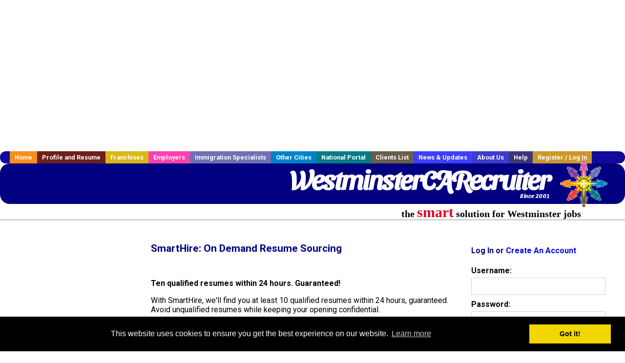

--- FILE ---
content_type: text/html; charset=utf-8
request_url: https://accounts.google.com/o/oauth2/postmessageRelay?parent=https%3A%2F%2Fwww.westminstercarecruiter.com&jsh=m%3B%2F_%2Fscs%2Fabc-static%2F_%2Fjs%2Fk%3Dgapi.lb.en.2kN9-TZiXrM.O%2Fd%3D1%2Frs%3DAHpOoo_B4hu0FeWRuWHfxnZ3V0WubwN7Qw%2Fm%3D__features__
body_size: 161
content:
<!DOCTYPE html><html><head><title></title><meta http-equiv="content-type" content="text/html; charset=utf-8"><meta http-equiv="X-UA-Compatible" content="IE=edge"><meta name="viewport" content="width=device-width, initial-scale=1, minimum-scale=1, maximum-scale=1, user-scalable=0"><script src='https://ssl.gstatic.com/accounts/o/2580342461-postmessagerelay.js' nonce="JouA694tNreQho5zj47B2A"></script></head><body><script type="text/javascript" src="https://apis.google.com/js/rpc:shindig_random.js?onload=init" nonce="JouA694tNreQho5zj47B2A"></script></body></html>

--- FILE ---
content_type: text/html; charset=utf-8
request_url: https://www.google.com/recaptcha/api2/aframe
body_size: -86
content:
<!DOCTYPE HTML><html><head><meta http-equiv="content-type" content="text/html; charset=UTF-8"></head><body><script nonce="CabugVJWOiUH6PCX_3wr2Q">/** Anti-fraud and anti-abuse applications only. See google.com/recaptcha */ try{var clients={'sodar':'https://pagead2.googlesyndication.com/pagead/sodar?'};window.addEventListener("message",function(a){try{if(a.source===window.parent){var b=JSON.parse(a.data);var c=clients[b['id']];if(c){var d=document.createElement('img');d.src=c+b['params']+'&rc='+(localStorage.getItem("rc::a")?sessionStorage.getItem("rc::b"):"");window.document.body.appendChild(d);sessionStorage.setItem("rc::e",parseInt(sessionStorage.getItem("rc::e")||0)+1);localStorage.setItem("rc::h",'1769576216560');}}}catch(b){}});window.parent.postMessage("_grecaptcha_ready", "*");}catch(b){}</script></body></html>